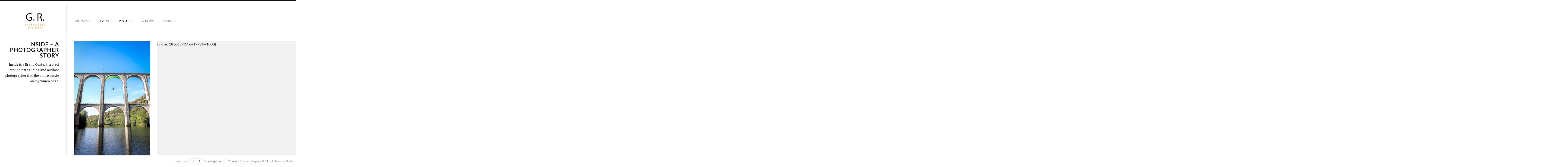

--- FILE ---
content_type: text/html; charset=UTF-8
request_url: https://gillesreboisson.com/portfolio/photo-art/inside-a-photographer-story/
body_size: 10008
content:
<!DOCTYPE html>
<html lang="fr-FR" class="horizontal-page">
<head>
<meta charset="UTF-8" />
<meta name="viewport" content="width=device-width, initial-scale=1, maximum-scale=1, user-scalable=no, viewport-fit=cover" />
<meta http-equiv="X-UA-Compatible" content="IE=Edge,chrome=1">
<link rel="profile" href="http://gmpg.org/xfn/11" />
<link rel="pingback" href="https://gillesreboisson.com/xmlrpc.php" />
<!-- <link href="https://fonts.googleapis.com/css?family=Lato:300,400,700|Merriweather" rel="stylesheet"> -->
<!--[if lt IE 9]>
<script src="https://gillesreboisson.com/wp-content/themes/fluxus/js/html5.js" type="text/javascript"></script>
<link rel="stylesheet" href="https://gillesreboisson.com/wp-content/themes/fluxus/css/ie.css" type="text/css" media="all" />
<script type="text/javascript">window.oldie = true;</script>
<![endif]-->
<meta name='robots' content='max-image-preview:large' />
<!-- Jetpack Site Verification Tags -->
<meta name="p:domain_verify" content="4340ec6c525e5969e350e193d3082287" />

	<!-- This site is optimized with the Yoast SEO plugin v15.5 - https://yoast.com/wordpress/plugins/seo/ -->
	<title>Inside - a photographer story - Gilles Reboisson Photographe</title>
	<meta name="robots" content="index, follow, max-snippet:-1, max-image-preview:large, max-video-preview:-1" />
	<link rel="canonical" href="https://gillesreboisson.com/portfolio/photo-art/inside-a-photographer-story/" />
	<meta property="og:locale" content="fr_FR" />
	<meta property="og:type" content="article" />
	<meta property="og:title" content="Inside - a photographer story - Gilles Reboisson Photographe" />
	<meta property="og:description" content="Inside is a Brand Content project around paragliding and outdoor photographer find the entire movie on my vimeo page." />
	<meta property="og:url" content="https://gillesreboisson.com/portfolio/photo-art/inside-a-photographer-story/" />
	<meta property="og:site_name" content="Gilles Reboisson Photographe" />
	<meta property="article:publisher" content="http://facebook.com/gillesreboissonphoto" />
	<meta property="article:modified_time" content="2017-06-01T07:12:58+00:00" />
	<meta name="twitter:card" content="summary_large_image" />
	<meta name="twitter:site" content="@gillesreboisson" />
	<meta name="twitter:label1" content="Durée de lecture est.">
	<meta name="twitter:data1" content="0 minute">
	<script type="application/ld+json" class="yoast-schema-graph">{"@context":"https://schema.org","@graph":[{"@type":"WebSite","@id":"https://gillesreboisson.com/#website","url":"https://gillesreboisson.com/","name":"Gilles Reboisson Photographe","description":"","potentialAction":[{"@type":"SearchAction","target":"https://gillesreboisson.com/?s={search_term_string}","query-input":"required name=search_term_string"}],"inLanguage":"fr-FR"},{"@type":"WebPage","@id":"https://gillesreboisson.com/portfolio/photo-art/inside-a-photographer-story/#webpage","url":"https://gillesreboisson.com/portfolio/photo-art/inside-a-photographer-story/","name":"Inside - a photographer story - Gilles Reboisson Photographe","isPartOf":{"@id":"https://gillesreboisson.com/#website"},"datePublished":"2017-06-01T07:11:04+00:00","dateModified":"2017-06-01T07:12:58+00:00","inLanguage":"fr-FR","potentialAction":[{"@type":"ReadAction","target":["https://gillesreboisson.com/portfolio/photo-art/inside-a-photographer-story/"]}]}]}</script>
	<!-- / Yoast SEO plugin. -->


<link rel='dns-prefetch' href='//secure.gravatar.com' />
<link rel='dns-prefetch' href='//fonts.googleapis.com' />
<link rel='dns-prefetch' href='//v0.wordpress.com' />
<link rel="alternate" type="application/rss+xml" title="Gilles Reboisson Photographe &raquo; Flux" href="https://gillesreboisson.com/feed/" />
<link rel="alternate" type="application/rss+xml" title="Gilles Reboisson Photographe &raquo; Flux des commentaires" href="https://gillesreboisson.com/comments/feed/" />
<!-- This site uses the Google Analytics by MonsterInsights plugin v7.14.0 - Using Analytics tracking - https://www.monsterinsights.com/ -->
<script type="text/javascript" data-cfasync="false">
    (window.gaDevIds=window.gaDevIds||[]).push("dZGIzZG");
	var mi_version         = '7.14.0';
	var mi_track_user      = true;
	var mi_no_track_reason = '';
	
	var disableStr = 'ga-disable-UA-60567539-1';

	/* Function to detect opted out users */
	function __gaTrackerIsOptedOut() {
		return document.cookie.indexOf(disableStr + '=true') > -1;
	}

	/* Disable tracking if the opt-out cookie exists. */
	if ( __gaTrackerIsOptedOut() ) {
		window[disableStr] = true;
	}

	/* Opt-out function */
	function __gaTrackerOptout() {
	  document.cookie = disableStr + '=true; expires=Thu, 31 Dec 2099 23:59:59 UTC; path=/';
	  window[disableStr] = true;
	}

	if ( 'undefined' === typeof gaOptout ) {
		function gaOptout() {
			__gaTrackerOptout();
		}
	}
	
	if ( mi_track_user ) {
		(function(i,s,o,g,r,a,m){i['GoogleAnalyticsObject']=r;i[r]=i[r]||function(){
			(i[r].q=i[r].q||[]).push(arguments)},i[r].l=1*new Date();a=s.createElement(o),
			m=s.getElementsByTagName(o)[0];a.async=1;a.src=g;m.parentNode.insertBefore(a,m)
		})(window,document,'script','//www.google-analytics.com/analytics.js','__gaTracker');

		__gaTracker('create', 'UA-60567539-1', 'auto');
		__gaTracker('set', 'forceSSL', true);
		__gaTracker('send','pageview');
	} else {
		console.log( "" );
		(function() {
			/* https://developers.google.com/analytics/devguides/collection/analyticsjs/ */
			var noopfn = function() {
				return null;
			};
			var noopnullfn = function() {
				return null;
			};
			var Tracker = function() {
				return null;
			};
			var p = Tracker.prototype;
			p.get = noopfn;
			p.set = noopfn;
			p.send = noopfn;
			var __gaTracker = function() {
				var len = arguments.length;
				if ( len === 0 ) {
					return;
				}
				var f = arguments[len-1];
				if ( typeof f !== 'object' || f === null || typeof f.hitCallback !== 'function' ) {
					console.log( 'Fonction actuellement pas en cours d’exécution __gaTracker(' + arguments[0] + " ....) parce que vous n’êtes pas suivi·e. " + mi_no_track_reason );
					return;
				}
				try {
					f.hitCallback();
				} catch (ex) {

				}
			};
			__gaTracker.create = function() {
				return new Tracker();
			};
			__gaTracker.getByName = noopnullfn;
			__gaTracker.getAll = function() {
				return [];
			};
			__gaTracker.remove = noopfn;
			window['__gaTracker'] = __gaTracker;
					})();
		}
</script>
<!-- / Google Analytics by MonsterInsights -->
<script>
window._wpemojiSettings = {"baseUrl":"https:\/\/s.w.org\/images\/core\/emoji\/14.0.0\/72x72\/","ext":".png","svgUrl":"https:\/\/s.w.org\/images\/core\/emoji\/14.0.0\/svg\/","svgExt":".svg","source":{"concatemoji":"https:\/\/gillesreboisson.com\/wp-includes\/js\/wp-emoji-release.min.js?ver=6.3.7"}};
/*! This file is auto-generated */
!function(i,n){var o,s,e;function c(e){try{var t={supportTests:e,timestamp:(new Date).valueOf()};sessionStorage.setItem(o,JSON.stringify(t))}catch(e){}}function p(e,t,n){e.clearRect(0,0,e.canvas.width,e.canvas.height),e.fillText(t,0,0);var t=new Uint32Array(e.getImageData(0,0,e.canvas.width,e.canvas.height).data),r=(e.clearRect(0,0,e.canvas.width,e.canvas.height),e.fillText(n,0,0),new Uint32Array(e.getImageData(0,0,e.canvas.width,e.canvas.height).data));return t.every(function(e,t){return e===r[t]})}function u(e,t,n){switch(t){case"flag":return n(e,"\ud83c\udff3\ufe0f\u200d\u26a7\ufe0f","\ud83c\udff3\ufe0f\u200b\u26a7\ufe0f")?!1:!n(e,"\ud83c\uddfa\ud83c\uddf3","\ud83c\uddfa\u200b\ud83c\uddf3")&&!n(e,"\ud83c\udff4\udb40\udc67\udb40\udc62\udb40\udc65\udb40\udc6e\udb40\udc67\udb40\udc7f","\ud83c\udff4\u200b\udb40\udc67\u200b\udb40\udc62\u200b\udb40\udc65\u200b\udb40\udc6e\u200b\udb40\udc67\u200b\udb40\udc7f");case"emoji":return!n(e,"\ud83e\udef1\ud83c\udffb\u200d\ud83e\udef2\ud83c\udfff","\ud83e\udef1\ud83c\udffb\u200b\ud83e\udef2\ud83c\udfff")}return!1}function f(e,t,n){var r="undefined"!=typeof WorkerGlobalScope&&self instanceof WorkerGlobalScope?new OffscreenCanvas(300,150):i.createElement("canvas"),a=r.getContext("2d",{willReadFrequently:!0}),o=(a.textBaseline="top",a.font="600 32px Arial",{});return e.forEach(function(e){o[e]=t(a,e,n)}),o}function t(e){var t=i.createElement("script");t.src=e,t.defer=!0,i.head.appendChild(t)}"undefined"!=typeof Promise&&(o="wpEmojiSettingsSupports",s=["flag","emoji"],n.supports={everything:!0,everythingExceptFlag:!0},e=new Promise(function(e){i.addEventListener("DOMContentLoaded",e,{once:!0})}),new Promise(function(t){var n=function(){try{var e=JSON.parse(sessionStorage.getItem(o));if("object"==typeof e&&"number"==typeof e.timestamp&&(new Date).valueOf()<e.timestamp+604800&&"object"==typeof e.supportTests)return e.supportTests}catch(e){}return null}();if(!n){if("undefined"!=typeof Worker&&"undefined"!=typeof OffscreenCanvas&&"undefined"!=typeof URL&&URL.createObjectURL&&"undefined"!=typeof Blob)try{var e="postMessage("+f.toString()+"("+[JSON.stringify(s),u.toString(),p.toString()].join(",")+"));",r=new Blob([e],{type:"text/javascript"}),a=new Worker(URL.createObjectURL(r),{name:"wpTestEmojiSupports"});return void(a.onmessage=function(e){c(n=e.data),a.terminate(),t(n)})}catch(e){}c(n=f(s,u,p))}t(n)}).then(function(e){for(var t in e)n.supports[t]=e[t],n.supports.everything=n.supports.everything&&n.supports[t],"flag"!==t&&(n.supports.everythingExceptFlag=n.supports.everythingExceptFlag&&n.supports[t]);n.supports.everythingExceptFlag=n.supports.everythingExceptFlag&&!n.supports.flag,n.DOMReady=!1,n.readyCallback=function(){n.DOMReady=!0}}).then(function(){return e}).then(function(){var e;n.supports.everything||(n.readyCallback(),(e=n.source||{}).concatemoji?t(e.concatemoji):e.wpemoji&&e.twemoji&&(t(e.twemoji),t(e.wpemoji)))}))}((window,document),window._wpemojiSettings);
</script>
<style>
img.wp-smiley,
img.emoji {
	display: inline !important;
	border: none !important;
	box-shadow: none !important;
	height: 1em !important;
	width: 1em !important;
	margin: 0 0.07em !important;
	vertical-align: -0.1em !important;
	background: none !important;
	padding: 0 !important;
}
</style>
	<link rel='stylesheet' id='wp-block-library-css' href='https://gillesreboisson.com/wp-includes/css/dist/block-library/style.min.css?ver=6.3.7' media='all' />
<style id='wp-block-library-inline-css'>
.has-text-align-justify{text-align:justify;}
</style>
<style id='classic-theme-styles-inline-css'>
/*! This file is auto-generated */
.wp-block-button__link{color:#fff;background-color:#32373c;border-radius:9999px;box-shadow:none;text-decoration:none;padding:calc(.667em + 2px) calc(1.333em + 2px);font-size:1.125em}.wp-block-file__button{background:#32373c;color:#fff;text-decoration:none}
</style>
<style id='global-styles-inline-css'>
body{--wp--preset--color--black: #000000;--wp--preset--color--cyan-bluish-gray: #abb8c3;--wp--preset--color--white: #ffffff;--wp--preset--color--pale-pink: #f78da7;--wp--preset--color--vivid-red: #cf2e2e;--wp--preset--color--luminous-vivid-orange: #ff6900;--wp--preset--color--luminous-vivid-amber: #fcb900;--wp--preset--color--light-green-cyan: #7bdcb5;--wp--preset--color--vivid-green-cyan: #00d084;--wp--preset--color--pale-cyan-blue: #8ed1fc;--wp--preset--color--vivid-cyan-blue: #0693e3;--wp--preset--color--vivid-purple: #9b51e0;--wp--preset--gradient--vivid-cyan-blue-to-vivid-purple: linear-gradient(135deg,rgba(6,147,227,1) 0%,rgb(155,81,224) 100%);--wp--preset--gradient--light-green-cyan-to-vivid-green-cyan: linear-gradient(135deg,rgb(122,220,180) 0%,rgb(0,208,130) 100%);--wp--preset--gradient--luminous-vivid-amber-to-luminous-vivid-orange: linear-gradient(135deg,rgba(252,185,0,1) 0%,rgba(255,105,0,1) 100%);--wp--preset--gradient--luminous-vivid-orange-to-vivid-red: linear-gradient(135deg,rgba(255,105,0,1) 0%,rgb(207,46,46) 100%);--wp--preset--gradient--very-light-gray-to-cyan-bluish-gray: linear-gradient(135deg,rgb(238,238,238) 0%,rgb(169,184,195) 100%);--wp--preset--gradient--cool-to-warm-spectrum: linear-gradient(135deg,rgb(74,234,220) 0%,rgb(151,120,209) 20%,rgb(207,42,186) 40%,rgb(238,44,130) 60%,rgb(251,105,98) 80%,rgb(254,248,76) 100%);--wp--preset--gradient--blush-light-purple: linear-gradient(135deg,rgb(255,206,236) 0%,rgb(152,150,240) 100%);--wp--preset--gradient--blush-bordeaux: linear-gradient(135deg,rgb(254,205,165) 0%,rgb(254,45,45) 50%,rgb(107,0,62) 100%);--wp--preset--gradient--luminous-dusk: linear-gradient(135deg,rgb(255,203,112) 0%,rgb(199,81,192) 50%,rgb(65,88,208) 100%);--wp--preset--gradient--pale-ocean: linear-gradient(135deg,rgb(255,245,203) 0%,rgb(182,227,212) 50%,rgb(51,167,181) 100%);--wp--preset--gradient--electric-grass: linear-gradient(135deg,rgb(202,248,128) 0%,rgb(113,206,126) 100%);--wp--preset--gradient--midnight: linear-gradient(135deg,rgb(2,3,129) 0%,rgb(40,116,252) 100%);--wp--preset--font-size--small: 13px;--wp--preset--font-size--medium: 20px;--wp--preset--font-size--large: 36px;--wp--preset--font-size--x-large: 42px;--wp--preset--spacing--20: 0.44rem;--wp--preset--spacing--30: 0.67rem;--wp--preset--spacing--40: 1rem;--wp--preset--spacing--50: 1.5rem;--wp--preset--spacing--60: 2.25rem;--wp--preset--spacing--70: 3.38rem;--wp--preset--spacing--80: 5.06rem;--wp--preset--shadow--natural: 6px 6px 9px rgba(0, 0, 0, 0.2);--wp--preset--shadow--deep: 12px 12px 50px rgba(0, 0, 0, 0.4);--wp--preset--shadow--sharp: 6px 6px 0px rgba(0, 0, 0, 0.2);--wp--preset--shadow--outlined: 6px 6px 0px -3px rgba(255, 255, 255, 1), 6px 6px rgba(0, 0, 0, 1);--wp--preset--shadow--crisp: 6px 6px 0px rgba(0, 0, 0, 1);}:where(.is-layout-flex){gap: 0.5em;}:where(.is-layout-grid){gap: 0.5em;}body .is-layout-flow > .alignleft{float: left;margin-inline-start: 0;margin-inline-end: 2em;}body .is-layout-flow > .alignright{float: right;margin-inline-start: 2em;margin-inline-end: 0;}body .is-layout-flow > .aligncenter{margin-left: auto !important;margin-right: auto !important;}body .is-layout-constrained > .alignleft{float: left;margin-inline-start: 0;margin-inline-end: 2em;}body .is-layout-constrained > .alignright{float: right;margin-inline-start: 2em;margin-inline-end: 0;}body .is-layout-constrained > .aligncenter{margin-left: auto !important;margin-right: auto !important;}body .is-layout-constrained > :where(:not(.alignleft):not(.alignright):not(.alignfull)){max-width: var(--wp--style--global--content-size);margin-left: auto !important;margin-right: auto !important;}body .is-layout-constrained > .alignwide{max-width: var(--wp--style--global--wide-size);}body .is-layout-flex{display: flex;}body .is-layout-flex{flex-wrap: wrap;align-items: center;}body .is-layout-flex > *{margin: 0;}body .is-layout-grid{display: grid;}body .is-layout-grid > *{margin: 0;}:where(.wp-block-columns.is-layout-flex){gap: 2em;}:where(.wp-block-columns.is-layout-grid){gap: 2em;}:where(.wp-block-post-template.is-layout-flex){gap: 1.25em;}:where(.wp-block-post-template.is-layout-grid){gap: 1.25em;}.has-black-color{color: var(--wp--preset--color--black) !important;}.has-cyan-bluish-gray-color{color: var(--wp--preset--color--cyan-bluish-gray) !important;}.has-white-color{color: var(--wp--preset--color--white) !important;}.has-pale-pink-color{color: var(--wp--preset--color--pale-pink) !important;}.has-vivid-red-color{color: var(--wp--preset--color--vivid-red) !important;}.has-luminous-vivid-orange-color{color: var(--wp--preset--color--luminous-vivid-orange) !important;}.has-luminous-vivid-amber-color{color: var(--wp--preset--color--luminous-vivid-amber) !important;}.has-light-green-cyan-color{color: var(--wp--preset--color--light-green-cyan) !important;}.has-vivid-green-cyan-color{color: var(--wp--preset--color--vivid-green-cyan) !important;}.has-pale-cyan-blue-color{color: var(--wp--preset--color--pale-cyan-blue) !important;}.has-vivid-cyan-blue-color{color: var(--wp--preset--color--vivid-cyan-blue) !important;}.has-vivid-purple-color{color: var(--wp--preset--color--vivid-purple) !important;}.has-black-background-color{background-color: var(--wp--preset--color--black) !important;}.has-cyan-bluish-gray-background-color{background-color: var(--wp--preset--color--cyan-bluish-gray) !important;}.has-white-background-color{background-color: var(--wp--preset--color--white) !important;}.has-pale-pink-background-color{background-color: var(--wp--preset--color--pale-pink) !important;}.has-vivid-red-background-color{background-color: var(--wp--preset--color--vivid-red) !important;}.has-luminous-vivid-orange-background-color{background-color: var(--wp--preset--color--luminous-vivid-orange) !important;}.has-luminous-vivid-amber-background-color{background-color: var(--wp--preset--color--luminous-vivid-amber) !important;}.has-light-green-cyan-background-color{background-color: var(--wp--preset--color--light-green-cyan) !important;}.has-vivid-green-cyan-background-color{background-color: var(--wp--preset--color--vivid-green-cyan) !important;}.has-pale-cyan-blue-background-color{background-color: var(--wp--preset--color--pale-cyan-blue) !important;}.has-vivid-cyan-blue-background-color{background-color: var(--wp--preset--color--vivid-cyan-blue) !important;}.has-vivid-purple-background-color{background-color: var(--wp--preset--color--vivid-purple) !important;}.has-black-border-color{border-color: var(--wp--preset--color--black) !important;}.has-cyan-bluish-gray-border-color{border-color: var(--wp--preset--color--cyan-bluish-gray) !important;}.has-white-border-color{border-color: var(--wp--preset--color--white) !important;}.has-pale-pink-border-color{border-color: var(--wp--preset--color--pale-pink) !important;}.has-vivid-red-border-color{border-color: var(--wp--preset--color--vivid-red) !important;}.has-luminous-vivid-orange-border-color{border-color: var(--wp--preset--color--luminous-vivid-orange) !important;}.has-luminous-vivid-amber-border-color{border-color: var(--wp--preset--color--luminous-vivid-amber) !important;}.has-light-green-cyan-border-color{border-color: var(--wp--preset--color--light-green-cyan) !important;}.has-vivid-green-cyan-border-color{border-color: var(--wp--preset--color--vivid-green-cyan) !important;}.has-pale-cyan-blue-border-color{border-color: var(--wp--preset--color--pale-cyan-blue) !important;}.has-vivid-cyan-blue-border-color{border-color: var(--wp--preset--color--vivid-cyan-blue) !important;}.has-vivid-purple-border-color{border-color: var(--wp--preset--color--vivid-purple) !important;}.has-vivid-cyan-blue-to-vivid-purple-gradient-background{background: var(--wp--preset--gradient--vivid-cyan-blue-to-vivid-purple) !important;}.has-light-green-cyan-to-vivid-green-cyan-gradient-background{background: var(--wp--preset--gradient--light-green-cyan-to-vivid-green-cyan) !important;}.has-luminous-vivid-amber-to-luminous-vivid-orange-gradient-background{background: var(--wp--preset--gradient--luminous-vivid-amber-to-luminous-vivid-orange) !important;}.has-luminous-vivid-orange-to-vivid-red-gradient-background{background: var(--wp--preset--gradient--luminous-vivid-orange-to-vivid-red) !important;}.has-very-light-gray-to-cyan-bluish-gray-gradient-background{background: var(--wp--preset--gradient--very-light-gray-to-cyan-bluish-gray) !important;}.has-cool-to-warm-spectrum-gradient-background{background: var(--wp--preset--gradient--cool-to-warm-spectrum) !important;}.has-blush-light-purple-gradient-background{background: var(--wp--preset--gradient--blush-light-purple) !important;}.has-blush-bordeaux-gradient-background{background: var(--wp--preset--gradient--blush-bordeaux) !important;}.has-luminous-dusk-gradient-background{background: var(--wp--preset--gradient--luminous-dusk) !important;}.has-pale-ocean-gradient-background{background: var(--wp--preset--gradient--pale-ocean) !important;}.has-electric-grass-gradient-background{background: var(--wp--preset--gradient--electric-grass) !important;}.has-midnight-gradient-background{background: var(--wp--preset--gradient--midnight) !important;}.has-small-font-size{font-size: var(--wp--preset--font-size--small) !important;}.has-medium-font-size{font-size: var(--wp--preset--font-size--medium) !important;}.has-large-font-size{font-size: var(--wp--preset--font-size--large) !important;}.has-x-large-font-size{font-size: var(--wp--preset--font-size--x-large) !important;}
.wp-block-navigation a:where(:not(.wp-element-button)){color: inherit;}
:where(.wp-block-post-template.is-layout-flex){gap: 1.25em;}:where(.wp-block-post-template.is-layout-grid){gap: 1.25em;}
:where(.wp-block-columns.is-layout-flex){gap: 2em;}:where(.wp-block-columns.is-layout-grid){gap: 2em;}
.wp-block-pullquote{font-size: 1.5em;line-height: 1.6;}
</style>
<link rel='stylesheet' id='monsterinsights-popular-posts-style-css' href='https://gillesreboisson.com/wp-content/plugins/google-analytics-for-wordpress/assets/css/frontend.min.css?ver=7.14.0' media='all' />
<link rel='stylesheet' id='fluxus-normalize-css' href='https://gillesreboisson.com/wp-content/themes/fluxus/css/normalize.css?ver=1.8.3' media='all' />
<link rel='stylesheet' id='fluxus-global-css' href='https://gillesreboisson.com/wp-content/themes/fluxus/css/global.css?ver=1.8.3' media='all' />
<link rel='stylesheet' id='fluxus-fonts-css' href='//fonts.googleapis.com/css?family=Lato:300,400,700|Merriweather' media='screen' />
<link rel='stylesheet' id='fluxus-icons-css' href='https://gillesreboisson.com/wp-content/themes/fluxus/css/icomoon.css?ver=1.8.3' media='all' />
<link rel='stylesheet' id='fluxus-style-css' href='https://gillesreboisson.com/wp-content/themes/fluxus/style.css?ver=1.8.3' media='all' />
<link rel='stylesheet' id='fluxus-responsive-css' href='https://gillesreboisson.com/wp-content/themes/fluxus/css/responsive.css?ver=1.8.3' media='all' />
<link rel='stylesheet' id='fluxus-customizer-css' href='https://gillesreboisson.com/wp-content/uploads/fluxus-customize.css?ver=20150202160151' media='all' />
<link rel='stylesheet' id='plyr-css' href='https://gillesreboisson.com/wp-content/themes/fluxus/js/libs/plyr/plyr.css?ver=1.8.3' media='all' />
<link rel='stylesheet' id='fluxus-user-css' href='https://gillesreboisson.com/wp-content/themes/fluxus/user.css?ver=1.8.3' media='all' />
<link rel='stylesheet' id='simple-social-icons-font-css' href='https://gillesreboisson.com/wp-content/plugins/simple-social-icons/css/style.css?ver=3.0.2' media='all' />
<link rel='stylesheet' id='jetpack_css-css' href='https://gillesreboisson.com/wp-content/plugins/jetpack/css/jetpack.css?ver=9.2.4' media='all' />
<script id='monsterinsights-frontend-script-js-extra'>
var monsterinsights_frontend = {"js_events_tracking":"true","download_extensions":"doc,pdf,ppt,zip,xls,docx,pptx,xlsx","inbound_paths":"[]","home_url":"https:\/\/gillesreboisson.com","hash_tracking":"false"};
</script>
<script src='https://gillesreboisson.com/wp-content/plugins/google-analytics-for-wordpress/assets/js/frontend.min.js?ver=7.14.0' id='monsterinsights-frontend-script-js'></script>
<script src='https://gillesreboisson.com/wp-includes/js/jquery/jquery.min.js?ver=3.7.0' id='jquery-core-js'></script>
<script src='https://gillesreboisson.com/wp-includes/js/jquery/jquery-migrate.min.js?ver=3.4.1' id='jquery-migrate-js'></script>
<script src='https://gillesreboisson.com/wp-content/plugins/simple-social-icons/svgxuse.js?ver=1.1.21' id='svg-x-use-js'></script>
<link rel="https://api.w.org/" href="https://gillesreboisson.com/wp-json/" /><link rel="EditURI" type="application/rsd+xml" title="RSD" href="https://gillesreboisson.com/xmlrpc.php?rsd" />
<meta name="generator" content="WordPress 6.3.7" />
<link rel="alternate" type="application/json+oembed" href="https://gillesreboisson.com/wp-json/oembed/1.0/embed?url=https%3A%2F%2Fgillesreboisson.com%2Fportfolio%2Fphoto-art%2Finside-a-photographer-story%2F" />
<link rel="alternate" type="text/xml+oembed" href="https://gillesreboisson.com/wp-json/oembed/1.0/embed?url=https%3A%2F%2Fgillesreboisson.com%2Fportfolio%2Fphoto-art%2Finside-a-photographer-story%2F&#038;format=xml" />
<style type='text/css'>img#wpstats{display:none}</style>			<style type="text/css" id="wp-custom-css">
				/*
Bienvenue dans l&rsquo;éditeur CSS de l&rsquo;extension Design !

CSS (Cascading Style Sheets) est un langage qui fournit des informations à
votre navigateur concernant le style de la page web que vous visitez. Vous
pouvez maintenant supprimer ces commentaires et commencer à ajouter votre
propre code CSS.

Par défaut, cette feuille de style sera chargée après la feuille de
style de votre thème, ce qui veut dire que les nouvelles règles que vous
ajouterez ici pourront remplacer celles créées par le thème.

Vous pouvez donc ajouter ici les changements que vous souhaitez apporter à
votre thème, sans avoir à copier la feuille de style existante de
celui-ci, ou avoir à recréer toutes les règles de style de votre thème.
*/
.site-navigation .active > a, .site-navigation .current-menu-item > a, .site-navigation .current-menu-ancestor > a, .site-navigation .active .current-fluxus-project-type-ancestor > a, .primary-navigation .current-menu-parent > a, .secondary-navigation .current-menu-parent > a {
	background: none repeat scroll 0 0 #fff;
	color: #000;
}

@media screen and (min-width: 200px) and (max-width: 640px) {
	#header .simple-social-icons {
		display: none;
	}
}			</style>
		</head>
<body class="fluxus_portfolio-template-default single single-fluxus_portfolio postid-1801">
<div id="page-wrapper">
  <header class="site-header js-site-header">
    <div class="site-header__inner">
            <div class="logo-container col-auto">
        <a class="site-logo js-site-logo" href="https://gillesreboisson.com/" title="Gilles Reboisson Photographe" rel="home">
          <img src="http://gillesreboisson.com/wp-content/uploads/2015/02/logo-gillesreboisson.jpg" height="119" alt="Gilles Reboisson Photographe" />
        </a>
              </div>
      <div class="col site-navigation" data-image="">
        <nav class="primary-navigation clearfix col"><ul id="menu-home" class="menu"><li id="menu-item-459" class="menu-item menu-item-type-taxonomy menu-item-object-fluxus-project-type menu-item-459"><a title="Mes jobs" href="https://gillesreboisson.com/portfolio/parution-print/">Artwork</a></li>
<li id="menu-item-458" class="menu-item menu-item-type-taxonomy menu-item-object-fluxus-project-type current-fluxus_portfolio-ancestor current-menu-parent current-fluxus_portfolio-parent menu-item-458"><a title="Photos d&rsquo;événements" href="https://gillesreboisson.com/portfolio/illustration-web/">Event</a></li>
<li id="menu-item-457" class="menu-item menu-item-type-taxonomy menu-item-object-fluxus-project-type current-fluxus_portfolio-ancestor current-menu-parent current-fluxus_portfolio-parent menu-item-457"><a title="Mes projets perso" href="https://gillesreboisson.com/portfolio/photo-art/">Project</a></li>
<li id="menu-item-481" class="menu-item menu-item-type-post_type menu-item-object-page current_page_parent menu-item-481"><a title="Mes news en français" href="https://gillesreboisson.com/news/">// News</a></li>
<li id="menu-item-1210" class="menu-item menu-item-type-post_type menu-item-object-page menu-item-1210"><a title="Qui suis-je ?" href="https://gillesreboisson.com/profil/">// About</a></li>
</ul></nav>      </div>
    </div>
  </header>
  <div id="main" class="site site--has-sidebar">        <div id="content" class="site-content">
            <article class="js-portfolio-single portfolio-single--onclick-scroll horizontal-content"><figure  class="horizontal-content__item js-horizontal-content__item js-global-nav-item">                    <div class="horizontal-media js-horizontal-media aspect aspect--image" data-type="image" data-src="https://gillesreboisson.com/wp-content/uploads/2017/06/2016-Gilles-Reboisson-1662.jpg">
                        <div class="aspect__media">
                                                            <img data-src="https://gillesreboisson.com/wp-content/uploads/2017/06/2016-Gilles-Reboisson-1662.jpg" data-srcset="https://gillesreboisson.com/wp-content/uploads/2017/06/2016-Gilles-Reboisson-1662.jpg 667w, https://gillesreboisson.com/wp-content/uploads/2017/06/2016-Gilles-Reboisson-1662-200x300.jpg 200w, https://gillesreboisson.com/wp-content/uploads/2017/06/2016-Gilles-Reboisson-1662-219x328.jpg 219w, https://gillesreboisson.com/wp-content/uploads/2017/06/2016-Gilles-Reboisson-1662-438x656.jpg 438w" data-sizes="auto" class="js-lightbox-media lazyload" alt="" data-width="667" data-height="1000" />
                                                        </div>
                        <img src="https://gillesreboisson.com/wp-content/themes/fluxus/images/16-9.png" width="667" height="1000" class="aspect__placeholder js-aspect__placeholder" />
                                            </div></figure><div  class="horizontal-content__item js-horizontal-content__item js-global-nav-item">                    <div class="horizontal-media js-horizontal-media aspect aspect--embed" data-type="embed" data-src="">
                        <div class="aspect__media">
                            [vimeo 183665797 w=1778 h=1000]                        </div>
                        <img src="https://gillesreboisson.com/wp-content/themes/fluxus/images/16-9.png" width="1778" height="1000" class="aspect__placeholder js-aspect__placeholder" />
                                            </div></div><figure  class="horizontal-content__item js-horizontal-content__item js-global-nav-item">                    <div class="horizontal-media js-horizontal-media aspect aspect--image" data-type="image" data-src="https://gillesreboisson.com/wp-content/uploads/2017/06/2016-01-10.jpg">
                        <div class="aspect__media">
                                                            <img data-src="https://gillesreboisson.com/wp-content/uploads/2017/06/2016-01-10.jpg" data-srcset="https://gillesreboisson.com/wp-content/uploads/2017/06/2016-01-10.jpg 1776w, https://gillesreboisson.com/wp-content/uploads/2017/06/2016-01-10-300x169.jpg 300w, https://gillesreboisson.com/wp-content/uploads/2017/06/2016-01-10-768x432.jpg 768w, https://gillesreboisson.com/wp-content/uploads/2017/06/2016-01-10-583x328.jpg 583w, https://gillesreboisson.com/wp-content/uploads/2017/06/2016-01-10-1166x656.jpg 1166w" data-sizes="auto" class="js-lightbox-media lazyload" alt="" data-width="1776" data-height="1000" />
                                                        </div>
                        <img src="https://gillesreboisson.com/wp-content/themes/fluxus/images/16-9.png" width="1776" height="1000" class="aspect__placeholder js-aspect__placeholder" />
                                            </div></figure><figure  class="horizontal-content__item js-horizontal-content__item js-global-nav-item">                    <div class="horizontal-media js-horizontal-media aspect aspect--image" data-type="image" data-src="https://gillesreboisson.com/wp-content/uploads/2017/06/2016-01-4.jpg">
                        <div class="aspect__media">
                                                            <img data-src="https://gillesreboisson.com/wp-content/uploads/2017/06/2016-01-4.jpg" data-srcset="https://gillesreboisson.com/wp-content/uploads/2017/06/2016-01-4.jpg 1776w, https://gillesreboisson.com/wp-content/uploads/2017/06/2016-01-4-300x169.jpg 300w, https://gillesreboisson.com/wp-content/uploads/2017/06/2016-01-4-768x432.jpg 768w, https://gillesreboisson.com/wp-content/uploads/2017/06/2016-01-4-583x328.jpg 583w, https://gillesreboisson.com/wp-content/uploads/2017/06/2016-01-4-1166x656.jpg 1166w" data-sizes="auto" class="js-lightbox-media lazyload" alt="" data-width="1776" data-height="1000" />
                                                        </div>
                        <img src="https://gillesreboisson.com/wp-content/themes/fluxus/images/16-9.png" width="1776" height="1000" class="aspect__placeholder js-aspect__placeholder" />
                                            </div></figure><figure  class="horizontal-content__item js-horizontal-content__item js-global-nav-item">                    <div class="horizontal-media js-horizontal-media aspect aspect--image" data-type="image" data-src="https://gillesreboisson.com/wp-content/uploads/2017/06/2016-01-7.jpg">
                        <div class="aspect__media">
                                                            <img data-src="https://gillesreboisson.com/wp-content/uploads/2017/06/2016-01-7.jpg" data-srcset="https://gillesreboisson.com/wp-content/uploads/2017/06/2016-01-7.jpg 1776w, https://gillesreboisson.com/wp-content/uploads/2017/06/2016-01-7-300x169.jpg 300w, https://gillesreboisson.com/wp-content/uploads/2017/06/2016-01-7-768x432.jpg 768w, https://gillesreboisson.com/wp-content/uploads/2017/06/2016-01-7-583x328.jpg 583w, https://gillesreboisson.com/wp-content/uploads/2017/06/2016-01-7-1166x656.jpg 1166w" data-sizes="auto" class="js-lightbox-media lazyload" alt="" data-width="1776" data-height="1000" />
                                                        </div>
                        <img src="https://gillesreboisson.com/wp-content/themes/fluxus/images/16-9.png" width="1776" height="1000" class="aspect__placeholder js-aspect__placeholder" />
                                            </div></figure><figure  class="horizontal-content__item js-horizontal-content__item js-global-nav-item">                    <div class="horizontal-media js-horizontal-media aspect aspect--image" data-type="image" data-src="https://gillesreboisson.com/wp-content/uploads/2017/06/2016-01-9.jpg">
                        <div class="aspect__media">
                                                            <img data-src="https://gillesreboisson.com/wp-content/uploads/2017/06/2016-01-9.jpg" data-srcset="https://gillesreboisson.com/wp-content/uploads/2017/06/2016-01-9.jpg 1776w, https://gillesreboisson.com/wp-content/uploads/2017/06/2016-01-9-300x169.jpg 300w, https://gillesreboisson.com/wp-content/uploads/2017/06/2016-01-9-768x432.jpg 768w, https://gillesreboisson.com/wp-content/uploads/2017/06/2016-01-9-583x328.jpg 583w, https://gillesreboisson.com/wp-content/uploads/2017/06/2016-01-9-1166x656.jpg 1166w" data-sizes="auto" class="js-lightbox-media lazyload" alt="" data-width="1776" data-height="1000" />
                                                        </div>
                        <img src="https://gillesreboisson.com/wp-content/themes/fluxus/images/16-9.png" width="1776" height="1000" class="aspect__placeholder js-aspect__placeholder" />
                                            </div></figure><figure  class="horizontal-content__item js-horizontal-content__item js-global-nav-item">                    <div class="horizontal-media js-horizontal-media aspect aspect--image" data-type="image" data-src="https://gillesreboisson.com/wp-content/uploads/2017/06/2016-Gilles-Reboisson-1662-2.jpg">
                        <div class="aspect__media">
                                                            <img data-src="https://gillesreboisson.com/wp-content/uploads/2017/06/2016-Gilles-Reboisson-1662-2.jpg" data-srcset="https://gillesreboisson.com/wp-content/uploads/2017/06/2016-Gilles-Reboisson-1662-2.jpg 1545w, https://gillesreboisson.com/wp-content/uploads/2017/06/2016-Gilles-Reboisson-1662-2-300x194.jpg 300w, https://gillesreboisson.com/wp-content/uploads/2017/06/2016-Gilles-Reboisson-1662-2-768x497.jpg 768w, https://gillesreboisson.com/wp-content/uploads/2017/06/2016-Gilles-Reboisson-1662-2-507x328.jpg 507w, https://gillesreboisson.com/wp-content/uploads/2017/06/2016-Gilles-Reboisson-1662-2-1014x656.jpg 1014w" data-sizes="auto" class="js-lightbox-media lazyload" alt="" data-width="1545" data-height="1000" />
                                                        </div>
                        <img src="https://gillesreboisson.com/wp-content/themes/fluxus/images/16-9.png" width="1545" height="1000" class="aspect__placeholder js-aspect__placeholder" />
                                            </div></figure><figure  class="horizontal-content__item js-horizontal-content__item js-global-nav-item">                    <div class="horizontal-media js-horizontal-media aspect aspect--image" data-type="image" data-src="https://gillesreboisson.com/wp-content/uploads/2017/06/2016-Gilles-Reboisson-2842.jpg">
                        <div class="aspect__media">
                                                            <img data-src="https://gillesreboisson.com/wp-content/uploads/2017/06/2016-Gilles-Reboisson-2842.jpg" data-srcset="https://gillesreboisson.com/wp-content/uploads/2017/06/2016-Gilles-Reboisson-2842.jpg 1500w, https://gillesreboisson.com/wp-content/uploads/2017/06/2016-Gilles-Reboisson-2842-300x200.jpg 300w, https://gillesreboisson.com/wp-content/uploads/2017/06/2016-Gilles-Reboisson-2842-768x512.jpg 768w, https://gillesreboisson.com/wp-content/uploads/2017/06/2016-Gilles-Reboisson-2842-492x328.jpg 492w, https://gillesreboisson.com/wp-content/uploads/2017/06/2016-Gilles-Reboisson-2842-984x656.jpg 984w" data-sizes="auto" class="js-lightbox-media lazyload" alt="" data-width="1500" data-height="1000" />
                                                        </div>
                        <img src="https://gillesreboisson.com/wp-content/themes/fluxus/images/16-9.png" width="1500" height="1000" class="aspect__placeholder js-aspect__placeholder" />
                                            </div></figure>            </article>

        </div><div class="sidebar sidebar-portfolio-single">
        <div class="scroll-container">
        <div class="scrollbar"><div class="track"><div class="thumb"><div class="end"></div></div></div></div>
        <div class="viewport">
            <div class="overview">
                                        <hgroup>
                                                        <h1 class="title">Inside &#8211; a photographer story</h1>
                        </hgroup>                        <div class="widget">
                            <div class="textwidget"><p>Inside is a Brand Content project around paragliding and outdoor photographer find the entire movie on my vimeo page.</p>
</div>
                        </div>
                                    </div>
        </div>
    </div>
</div>
</div>    <div class="site-footer-push"></div>
</div>
<footer class="site-footer js-site-footer">
        <div class="footer-links">
                    <div class="credits"><a title="Contact" href="http://gillesreboisson.com/contact/"> /Contact</a> <a title="Mentions Légales" href="http://gillesreboisson.com/mentions-legales/">   /Mentions légales  </a>  © Gilles Reboisson Photo</div>    </div>
    <div class="nav-tip js-nav-tip">
        Use arrows <button type="button" class="nav-tip__button nav-tip__button--prev button icon-chevron-small-left js-nav-tip__prev"></button><button type="button" class="nav-tip__button nav-tip__button--next button icon-chevron-small-right js-nav-tip__next"></button> for navigation    </div>
    </footer>
<style type="text/css" media="screen"></style><script src='https://gillesreboisson.com/wp-content/themes/fluxus/js/libs/hammer.min.js?ver=1.8.3' id='hammer-js-js'></script>
<script src='https://gillesreboisson.com/wp-content/themes/fluxus/js/jquery.tinyscrollbar.js?ver=1.8.3' id='tinyscrollbar-js'></script>
<script src='https://gillesreboisson.com/wp-content/themes/fluxus/js/jquery.sharrre.js?ver=1.8.3' id='sharrre-js'></script>
<script src='https://gillesreboisson.com/wp-includes/js/underscore.min.js?ver=1.13.4' id='underscore-js'></script>
<script src='https://gillesreboisson.com/wp-content/themes/fluxus/js/helpers.js?ver=1.8.3' id='fluxus-helpers-js'></script>
<script src='https://gillesreboisson.com/wp-content/themes/fluxus/js/normalize-wheel.js?ver=1.8.3' id='normalize-wheel-js'></script>
<script src='https://gillesreboisson.com/wp-content/themes/fluxus/js/utils.js?ver=1.8.3' id='fluxus-utils-js'></script>
<script src='https://gillesreboisson.com/wp-content/themes/fluxus/js/jquery.fluxus-grid.js?ver=1.8.3' id='fluxus-grid-js'></script>
<script src='https://gillesreboisson.com/wp-content/themes/fluxus/js/jquery.reveal.js?ver=1.8.3' id='fluxus-reveal-js'></script>
<script src='https://gillesreboisson.com/wp-content/themes/fluxus/js/jquery.fluxus-lightbox.js?ver=1.8.3' id='fluxus-lightbox-js'></script>
<script src='https://gillesreboisson.com/wp-content/themes/fluxus/js/libs/iscroll.js?ver=1.8.3' id='iscroll-js'></script>
<script src='https://gillesreboisson.com/wp-content/themes/fluxus/js/burger-menu.js?ver=1.8.3' id='burger-menu-js'></script>
<script src='https://gillesreboisson.com/wp-content/themes/fluxus/js/fastclick.js?ver=1.8.3' id='fastclick-js'></script>
<script src='https://gillesreboisson.com/wp-content/themes/fluxus/js/main.js?ver=1.8.3' id='fluxus-js'></script>
<script src='https://gillesreboisson.com/wp-content/themes/fluxus/js/libs/lazysizes/lazysizes.min.js?ver=1.8.3' id='lazysizes-js'></script>
<script src='https://gillesreboisson.com/wp-content/themes/fluxus/js/libs/lazysizes/ls.respimg.min.js?ver=1.8.3' id='lazysizes-srcset-js'></script>
<script src='https://gillesreboisson.com/wp-content/themes/fluxus/user.js?ver=1.8.3' id='fluxus-user-js'></script>
<script src='https://gillesreboisson.com/wp-content/themes/fluxus/js/libs/plyr/plyr.min.js?ver=1.8.3' id='plyr-js'></script>
<script type='text/javascript' src='https://stats.wp.com/e-202604.js' async='async' defer='defer'></script>
<script type='text/javascript'>
	_stq = window._stq || [];
	_stq.push([ 'view', {v:'ext',j:'1:9.2.4',blog:'87708519',post:'1801',tz:'1',srv:'gillesreboisson.com'} ]);
	_stq.push([ 'clickTrackerInit', '87708519', '1801' ]);
</script>
</body>
</html>


--- FILE ---
content_type: text/css
request_url: https://gillesreboisson.com/wp-content/uploads/fluxus-customize.css?ver=20150202160151
body_size: 1084
content:
.site-navigation .active > a,
.site-navigation .current-menu-item > a,
.site-navigation .current-menu-ancestor > a,
.site-navigation .active .current-fluxus-project-type-ancestor > a,
.current-fluxus_portfolio-parent > a,
.nav-tip #key-right.flash,
.nav-tip #key-left.flash,
.navigation-paging .paging .current,
.comment-actions a:hover,
#wp-calendar tbody td a,
.slide .style-default .button:hover,
.slider-navigation li a.active,
.slider-navigation li a:hover,
.project .hover-box .button,
.page-contacts .entry-content .button,
#close-map,
.tooltip,
.fluxus-lightbox .lightbox-prev,
.fluxus-lightbox .lightbox-next,
.fluxus-lightbox .lightbox-close,
.fluxus-lightbox .lightbox-resize,
.page-contacts .entry-content .button:hover,
#close-map:hover {
  background-color: #ffffff;
  color: #b5b5b5;
}
.reveal-modal,
.navigation-paging .paging .current {
  border-color: #ffffff;
}
.tooltip:after {
  border-top-color: #ffffff;
}
.excerpt-more {
  border-bottom-color: #ffffff;
}
.nav-tip #key-right.flash:before,
.nav-tip #key-left.flash:before {
  color: #b5b5b5;
}
.portfolio-navigation .other-projects .active .hover {
  background: rgba(255,255,255,0.3);
  color: #000000;
}


--- FILE ---
content_type: text/plain
request_url: https://www.google-analytics.com/j/collect?v=1&_v=j102&a=636622918&t=pageview&_s=1&dl=https%3A%2F%2Fgillesreboisson.com%2Fportfolio%2Fphoto-art%2Finside-a-photographer-story%2F&ul=en-us%40posix&dt=Inside%20-%20a%20photographer%20story%20-%20Gilles%20Reboisson%20Photographe&sr=1280x720&vp=1280x720&_u=YEBAAUABCAAAACAAI~&jid=1415221731&gjid=1246446199&cid=250948238.1769119420&tid=UA-60567539-1&_gid=140859113.1769119420&_r=1&_slc=1&did=dZGIzZG&z=1371837445
body_size: -452
content:
2,cG-81ZQS5SH48